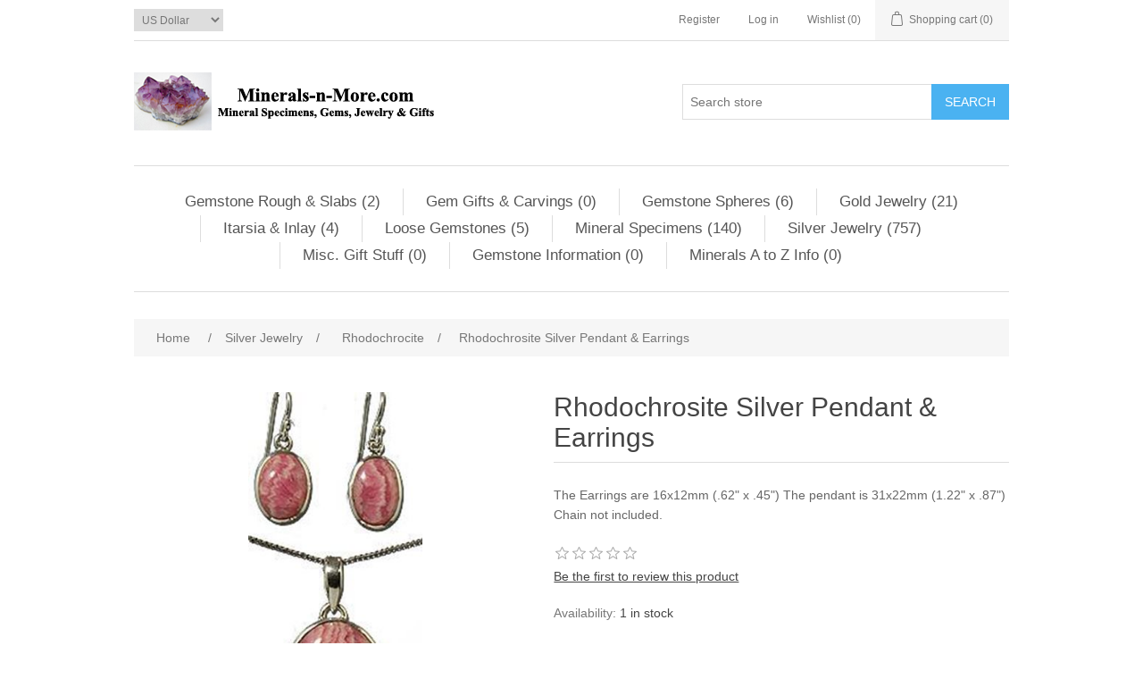

--- FILE ---
content_type: text/html; charset=utf-8
request_url: http://www.minerals-n-more.com/rhodochrosite-silver-pendant-earrings-2
body_size: 14350
content:
<!DOCTYPE html><html lang=en class=html-product-details-page><head><title>Minerals-N-More.com | Rare Mineral Specimens for sale. Silver Pendant and Earrings set with the gemstone Pink Rhodochrocite</title><meta charset=UTF-8><meta name=description content="Silver Pendant and Earrings set with the gemstone Pink Rhodochrocite"><meta name=keywords content="the,gemstone,pink,rhodochrosite,silver,sterling,925,pendant,earrings,for sale"><meta name=generator content=nopCommerce><meta name=viewport content="width=device-width, initial-scale=1"><meta property=og:type content=product><meta property=og:title content="Rhodochrosite Silver Pendant &amp; Earrings"><meta property=og:description content="Silver Pendant and Earrings set with the gemstone Pink Rhodochrocite"><meta property=og:image content=http://2525-11018.el-alt.com/images/thumbs/0000795_rhodochrosite-silver-pendant-earrings_550.jpeg><meta property=og:image:url content=http://2525-11018.el-alt.com/images/thumbs/0000795_rhodochrosite-silver-pendant-earrings_550.jpeg><meta property=og:url content=http://www.minerals-n-more.com/rhodochrosite-silver-pendant-earrings-2><meta property=og:site_name content=Minerals-n-More.com><meta property=twitter:card content=summary><meta property=twitter:site content=Minerals-n-More.com><meta property=twitter:title content="Rhodochrosite Silver Pendant &amp; Earrings"><meta property=twitter:description content="Silver Pendant and Earrings set with the gemstone Pink Rhodochrocite"><meta property=twitter:image content=http://2525-11018.el-alt.com/images/thumbs/0000795_rhodochrosite-silver-pendant-earrings_550.jpeg><meta property=twitter:url content=http://www.minerals-n-more.com/rhodochrosite-silver-pendant-earrings-2><link href=/bundles/s5vxebha6ypxdjtngmp6q5auryjqo20mffzqhnenj0u.min.css rel=stylesheet><body><div class=ajax-loading-block-window style=display:none></div><div id=dialog-notifications-success title=Notification style=display:none></div><div id=dialog-notifications-error title=Error style=display:none></div><div id=dialog-notifications-warning title=Warning style=display:none></div><div id=bar-notification class=bar-notification-container data-close=Close></div><!--[if lte IE 8]><div style=clear:both;height:59px;text-align:center;position:relative><a href=http://www.microsoft.com/windows/internet-explorer/default.aspx target=_blank> <img src=/Themes/DefaultClean/Content/images/ie_warning.jpg height=42 width=820 alt="You are using an outdated browser. For a faster, safer browsing experience, upgrade for free today."> </a></div><![endif]--><div class=master-wrapper-page><div class=header><div class=header-upper><div class=header-selectors-wrapper><div class=currency-selector><select id=customerCurrency name=customerCurrency onchange=setLocation(this.value) aria-label="Currency selector"><option selected value="http://www.minerals-n-more.com/changecurrency/1?returnUrl=%2Frhodochrosite-silver-pendant-earrings-2">US Dollar<option value="http://www.minerals-n-more.com/changecurrency/6?returnUrl=%2Frhodochrosite-silver-pendant-earrings-2">Euro</select></div></div><div class=header-links-wrapper><div class=header-links><ul><li><a href="/register?returnUrl=%2Frhodochrosite-silver-pendant-earrings-2" class=ico-register>Register</a><li><a href="/login?returnUrl=%2Frhodochrosite-silver-pendant-earrings-2" class=ico-login>Log in</a><li><a href=/wishlist class=ico-wishlist> <span class=wishlist-label>Wishlist</span> <span class=wishlist-qty>(0)</span> </a><li id=topcartlink><a href=/cart class=ico-cart> <span class=cart-label>Shopping cart</span> <span class=cart-qty>(0)</span> </a></ul></div><div id=flyout-cart class=flyout-cart><div class=mini-shopping-cart><div class=count>You have no items in your shopping cart.</div></div></div></div></div><div class=header-lower><div class=header-logo><a href="/"> <img alt=Minerals-n-More.com src=http://www.minerals-n-more.com/Themes/DefaultClean/Content/images/logo.png> </a></div><div class="search-box store-search-box"><form method=get id=small-search-box-form action=/search><input type=text class=search-box-text id=small-searchterms autocomplete=off name=q placeholder="Search store" aria-label="Search store"> <input type=submit class="button-1 search-box-button" value=Search></form></div></div></div><div class=header-menu><ul class="top-menu notmobile"><li><a href=/gemstone-rough-slabs>Gemstone Rough &amp; Slabs (2) </a><div class=sublist-toggle></div><ul class="sublist first-level"><li><a href=/agates-rough-slab>Agates (0) </a><li><a href=/jasper-gemstone-rough-slab-slices>Jaspers (0) </a><li><a href=/semi-precious-gemstone-rough-slabs>Gemstone - Other (2) </a></ul><li><a href=/gemstone-gifts>Gem Gifts &amp; Carvings (0) </a><li><a href=/gemstone-spheres>Gemstone Spheres (6) </a><div class=sublist-toggle></div><ul class="sublist first-level"><li><a href=/agate>Agate (0) </a><li><a href=/jasper-gemstone-spheres>Jasper (1) </a><li><a href=/sphere-obsidian-for-sale>Obsydian (0) </a><li><a href=/gemstone-spheres-for-sale>Other (1) </a><li><a href=/sphere-petrified-wood-for-sale>Petrified Wood (0) </a><li><a href=/quartz-spheres>Quartz (4) </a></ul><li><a href=/gold-jewelry-for-sale>Gold Jewelry (21) </a><div class=sublist-toggle></div><ul class="sublist first-level"><li><a href=/gold-jewelry-agate>Agate (1) </a><li><a href=/gold-jewelry-amethyst-for-sale>Amethyst (2) </a><li><a href=/gold-jewelry-azurite-malachite-chrysocolla-for-sale>Azurite, Malachite, Chrysocolla (2) </a><li><a href=/gold-jewelry-citrine-yellow-quartz-for-sale>Citrine &amp; Yellow Quartz (2) </a><li><a href=/gold-jewelry-druzy-for-sale>Druzy (1) </a><li><a href=/gold-jewelry-fire-opal-for-sale>Fire Opal (1) </a><li><a href=/gold-jewelry-garnet>Garnet (1) </a><li><a href=/gold-chains>Gold Chains (0) </a><li><a href=/gold-jewelry-included-quartz>Included &amp; Other Quartz (1) </a><li><a href=/gold-jewelry-lolite>Iolite (1) </a><li><a href=/gold-jewelry-jasper>Jasper (1) </a><li><a href=/gold-jewelry-lapis>Lapis (1) </a><li><a href=/gold-jewelry-sapphire-for-sale>Sapphire (2) </a><li><a href=/sunstone>Sunstone (1) </a><li><a href=/gold-jewelry-tanzanite>Tanzanite (2) </a><li><a href=/tiger-eye-tiger-iron-pietersite>Tiger Eye Tiger Iron Pietersite (1) </a><li><a href=/gold-jewelry-topaz>Topaz (1) </a><li><a href=/gold-jewelry-gemstone-turquoise>Turquoise (0) </a></ul><li><a href=/intarsia-and-inlay>Itarsia &amp; Inlay (4) </a><div class=sublist-toggle></div><ul class="sublist first-level"><li><a href=/gold-intarsia-inlay>Gold Intarsia &amp; Inlay (0) </a><li><a href=/intarsia-gemstones>Intarsia Gemstones (0) </a><li><a href=/silver-jewelry-intarsia-inlay>Silver Intarsia &amp; Inlay (4) </a></ul><li><a href=/loose-gemstones>Loose Gemstones (5) </a><div class=sublist-toggle></div><ul class="sublist first-level"><li><a href=/agate-cabs>Agate Cabs (3) </a><li><a href=/fire-stones>Fire Stones (0) </a><li><a href=/included-quartz>Included Quartz (0) </a><li><a href=/jasper-cabs>Jasper Cabs (1) </a><li><a href=/other-cabs>Other Cabs (1) </a><li><a href=/star-stones>Star Stones (0) </a><li><a href=/faceted-gems-a-h>Faceted Gems (A-H) (0) </a><li><a href=/faceted-gems-i-q>Faceted Gems (I-Q) (0) </a><li><a href=/faceted-gems-r-z>Faceted Gems (R-Z) (0) </a></ul><li><a href=/mineral-specimens>Mineral Specimens (140) </a><div class=sublist-toggle></div><ul class="sublist first-level"><li><a href=/rare-mineral-specimens-a-b>Minerals (A &amp; B) (23) </a><li><a href=/mineral-specimens-c-d-e>Minerals (C, D, E) (38) </a><li><a href=/mineral-specimens-f-g-h>Minerals (F, G, H) (19) </a><li><a href=/mineral-specimens-i-j-k>Minerals (I, J, K) (4) </a><li><a href=/mineral-specimens-l-m-n>Minerals (L, M, N) (10) </a><li><a href=/mineral-specimens-o-p-q>Minerals (O, P, Q) (33) </a><li><a href=/mineral-specimens-r-s-t>Minerals (R, S, T) (21) </a><li><a href=/mineral-specimens-u-v-w>Minerals (U, V, W) (7) </a><li><a href=/mineral-specimens-x-y-z>Minerals (X, Y, Z) (9) </a></ul><li><a href=/silver-jewelry-for-sale>Silver Jewelry (757) </a><div class=sublist-toggle></div><ul class="sublist first-level"><li><a href=/silver-jewelry-agate-for-sale>Agates (224) </a><div class=sublist-toggle></div><ul class=sublist><li><a href=/african-blue-lace-agate-silver-jewelry>African Blue Lace Agate (2) </a><li><a href=/silver-jewelry-botswana-agate>African Botswana Agate (7) </a><li><a href=/arizona-bloody-basin-plume-agate>Arizona Bloody Basin Plume Agate (5) </a><li><a href=/black-and-white-banded-agate-silver-pendant>Black and White Banded Agate (2) </a><li><a href=/brazillian-agate-silver-jewelry>Brazillian Agate (1) </a><li><a href=/silver-jewelry-california-calico-rose-agate>California Calico Rose Agate (2) </a><li><a href=/california-paul-bunyan-agate-silver-jewelry>California Paul Bunyan Agate (8) </a><li><a href=/carnelian-agate-silverjewelry>Carnelian Agate (0) </a><li><a href=/condor-agate-argentina-silver-jewelry>Condor Agate Argentina (3) </a><li><a href=/dendritic-agatejewelrysilver>Dendritic Agate (11) </a><li><a href=/idaho-graveyard-point-agate-silver-jewelry>Idaho &amp; Oregon Plume Agate (5) </a><li><a href=/idaho-prudent-man-plume-agate>Idaho Prudent Man Agate (21) </a><li><a href=/idaho-regency-rose-plume-agate-silver-jewelry>Idaho Regency Rose Plume Agate (16) </a><li><a href=/silver-jewelry-lake-superior-agate>Lake Superior Agate (2) </a><li><a href=/mexican-aqua-nueva-agate-silver-jewelry>Mexican Aqua Nueva Agate (4) </a><li><a href=/mexican-flame-agate-silver-jewelry>Mexican Flame Agate (13) </a><li><a href=/silver-jewelry-mexican-crazy-lace-agate>Mexican Crazy Lace Agate (23) </a><li><a href=/silver-jewelry-mexican-laguna-agate>Mexican Laguna Agate (5) </a><li><a href=/miscellaneous-agate-silver-jewelry>Miscellaneous Agate (1) </a><li><a href=/silver-jewelry-moss-agate>Miscellaneous Moss Agate (2) </a><li><a href=/montana-dryhead-agate-silver-jewelry>Montana Dryhead Agate (22) </a><li><a href=/montana-moss-agate-silver-jewelry>Montana Moss Agate (32) </a><li><a href=/silver-jewelry-oregon-eagle-rock-plume-agate>Oregon Eagle Rock Plume (1) </a><li><a href=/silver-jewelry-oregon-polka-dot-agate>Oregon Polka Dot Agate (0) </a><li><a href=/silver-jewelry-oregon-thunder-egg-thunderegg>Oregon Thunder Egg (14) </a><li><a href=/silver-jewelry-priday-plume-agate>Priday Plume Agate (0) </a><li><a href=/texas-woodward-ranch-agate>Texas Woodward Ranch Agate (11) </a></ul><li><a href=/black-onyx>Black Onyx (11) </a><li><a href=/chalcedony>Chalcedony (0) </a><li><a href=/chrysocolla-silver-jewelry>Chrysocolla (26) </a><li><a href=/chrysophrase>Chrysophrase (1) </a><li><a href=/covelite-silver-jewelry>Covelite (0) </a><li><a href=/death-valley-indian-paint-rock>Death Valley Indian Paint Rock (2) </a><li><a href=/druzy-gemstones>Druzy Gemstones (0) </a><li><a href=/fossilized-gems-silver-jewelry>Fossilized &amp; Petrified Gems (33) </a><div class=sublist-toggle></div><ul class=sublist><li><a href=/silver-jewelry-arizona-petrified-wood>Arizona Petrified Wood (0) </a><li><a href=/fossilized-coral-algae-silver-jewelry>Fossilized Coral &amp; Algae (9) </a><li><a href=/silver-jewelry-petrified-wood>Petrified Wood (11) </a><li><a href=/utah-agatized-fossilized-dinosaur-bone-silverjewelry>Utah Dinosaur Bone (13) </a></ul><li><a href=/australian-gaspyite-silver-jewelry>Gaspyite (0) </a><li><a href=/silver-jewelry-gemstones-chatoyant>Gemstones with Chatoyancy (39) </a><div class=sublist-toggle></div><ul class=sublist><li><a href=/aventurine>Aventurine (0) </a><li><a href=/russian-charoite-silver-jewelry>Russian Charoite (1) </a><li><a href=/gemstone-russian-seraphinite-silver-pendant>Russian Seraphinite (7) </a><li><a href=/sunstone-moonstone-labradorite>Sunstone Moonstone &amp; Labradorite (5) </a><li><a href=/silver-jewelry-tiger-eye-tiger-iron-pitersite-silkstone2>Tiger Eye, Tiger Iron, Pitersite &amp; Silkstone (26) </a></ul><li><a href=/gold-stone-other-glass>Gold Stone &amp; Other Glass (1) </a><li><a href=/hematite>Hematite (0) </a><li><a href=/silver-jewelry-howlite>Howlite (0) </a><li><a href=/lolite-2>Iolite (0) </a><li><a href=/jade>Jade (1) </a><li><a href=/jaspers-silver-jewelry>Jaspers (319) </a><div class=sublist-toggle></div><ul class=sublist><li><a href=/gemstone-jaspagate-silver-jewelry>JaspAgates (4) </a><li><a href=/african-queen-jasper-silver-jewelry>African Queen Jasper (1) </a><li><a href=/arizona-burrow-creek-jasper-silver-jewelry>Arizona Burrow Creek Jasper (2) </a><li><a href=/arizona-mushroom-jasper-silver-jewelry>Arizona Mushroom Jasper (9) </a><li><a href=/australian-mookaite-jasper-silver-jewelry>Australian Mookaite Jasper (3) </a><li><a href=/australian-rain-forest-jasper-silver-jewelry>Australian Rain Forest Jasper (9) </a><li><a href=/australian-noreena-jasper>Australian Noreena Jasper (3) </a><li><a href=/pilbara-jasper>Australian Pilbara Jasper (2) </a><li><a href=/gemstone-bloodstone-sterling-silver>Bloodstone (13) </a><li><a href=/brecciated-jasper-silver-jewelry>Brecciated Jasper (4) </a><li><a href=/oregon-carrisite-morrisonite-jasper-silver-jewelry>Carrisite &amp; Morrisonite Jaspers (47) </a><li><a href=/chinese-coffee-bean-jasper-silver-jewelry>Chinese Coffee Bean Jasper (4) </a><li><a href=/chinese-paint-brush-jasper-silver-jewelry>Chinese Paint Brush Jasper (2) </a><li><a href=/chinese-red-creek-jasper>Chinese Red Creek Jasper (14) </a><li><a href=/green-yellow-jasper>Green &amp; Yellow Jasper (3) </a><li><a href=/idaho-bruneau-jasper-silver-jewelry>Idaho Bruneau Jasper (27) </a><li><a href=/idaho-willow-creek-silver-jewelry>Idaho Willow Creek (7) </a><li><a href=/indian-king-cobra-jasper-silver-jewelry>Indian King Cobra Jasper (2) </a><li><a href=/madagascar-jaspers-silver-jewelry>Madagascar Jaspers (5) </a><li><a href=/madagascar-ocean-jasper-sailver-jewelry>Madagascar Ocean Jasper (13) </a><li><a href=/mexican-butterfly-wing-jasper>Mexican Butterfly Wing Jasper (5) </a><li><a href=/mexican-fantasy-jasper-silver-jewelry>Mexican Fantasy Jasper (3) </a><li><a href=/mexican-imperial-jasper-silver-jewelry>Mexican Imperial Jasper (23) </a><li><a href=/miscellaneous-jasper-silver-jewelry>Miscellaneous Jasper (2) </a><li><a href=/california-morgan-hill-poppy-jasper>Morgan Hill Poppy Jasper (2) </a><li><a href=/new-mexico-apache-jasper-silver-jewelry>New Mexico Apache Jasper (21) </a><li><a href=/oregon-biggs-jasper-silver-jewelry>Oregon Biggs Jasper (8) </a><li><a href=/oregon-deschutes-picture-jasper-silver-jewelry>Oregon Deschutes Jasper (14) </a><li><a href=/owyhee-picture-jasper-silver-jewelry>Owyhee Picture Jasper (67) </a></ul><li><a href=/kyanite-silver-jewelry>Kyanite (0) </a><li><a href=/lapis-2>Lapis (1) </a><li><a href=/magnesite>Magnesite (0) </a><div class=sublist-toggle></div><ul class=sublist><li><a href=/arizona-wild-horse-magnesite>Arizona Wild Horse Magnesite (0) </a></ul><li><a href=/malachite-silver-jewelry>Malachite (7) </a><li><a href=/mexican-tabasco-geode>Mexican Tabasco Geode (0) </a><li><a href=/mixed-stone-jewelry>Mixed Stones (3) </a><li><a href=/obsidian>Obsidian (4) </a><div class=sublist-toggle></div><ul class=sublist><li><a href=/mahogany-obsidian-silver-jewelry>Mahogany Obsidian (3) </a><li><a href=/snowflake-obsidian>Snowflake Obsidian (1) </a></ul><li><a href=/organic-gems>Organic Gems (3) </a><div class=sublist-toggle></div><ul class=sublist><li><a href=/amber>Amber (1) </a><li><a href=/coral-shell>Coral &amp; Shell (1) </a><li><a href=/peral>Peral (1) </a><li><a href=/bone-ivory>Bone &amp; Ivory (0) </a></ul><li><a href=/opal-silver-jewelry>Opal (6) </a><div class=sublist-toggle></div><ul class=sublist><li><a href=/common-opal-silver-jewelry>Common Opal (4) </a><li><a href=/created-opal>Created Opal (0) </a><li><a href=/precious-opal-silver-jewelry>Precious Opal (2) </a></ul><li><a href=/picasso-marble-silver-jewelry>Picasso Marble (15) </a><li><a href=/prehnite>Prehnite (0) </a><li><a href=/quartz-2>Quartz (5) </a><div class=sublist-toggle></div><ul class=sublist><li><a href=/amethyst-silver-jewelry>Amethyst (4) </a><li><a href=/citrine-sterling-jewelry>Citrine (1) </a><li><a href=/clear-or-white-quartz>Crystal Quartz (0) </a><li><a href=/included-quartz-3>Included Quartz (0) </a><li><a href=/prasiolite>Prasiolite (0) </a><li><a href=/rose-quartz>Rose Quartz (0) </a><li><a href=/sacred-seven-quartz>Sacred Seven Quartz (0) </a><li><a href=/smoke-quartz>Smoke Quartz (0) </a></ul><li><a href=/gemstone-pink-rhodochrocite-silver-sterling-925-jewelry>Rhodochrocite (5) </a><li><a href=/rhodonite>Rhodonite (2) </a><li><a href=/gemstone-rhyolite-silver-jewelry>Rhyolite (7) </a><div class=sublist-toggle></div><ul class=sublist><li><a href=/mexico-birdseye-rhyolite-silver-jewelry>Mexican Birdseye Rhyolite (3) </a><li><a href=/oregon-ochoco-birdseye-rhyolite>Ochoco Birdseye Rhyolite (2) </a><li><a href=/montana-wonder-stone-silver-jewelry>Wonder Stone (2) </a></ul><li><a href=/ruby-zoisite>Ruby &amp; Zoisite (0) </a><li><a href=/septarian-gronates>Septarian Gronates (0) </a><li><a href=/silver-chains>Silver Chains (0) </a><li><a href=/silver-no-stones>Silver No Stones (0) </a><li><a href=/gemstone-sodalite-silver-jewelry>Sodalite (3) </a><li><a href=/star-stones-2>Star Stones (0) </a><li><a href=/gemstonesugilite-silver-jewelry>Sugilite (0) </a><li><a href=/gemstone-utah-tiffany-stone-silver-jewelry>Tiffany Stone (10) </a><li><a href=/sterling-silver-jewelry-turquoise-2>Turquoise (23) </a><div class=sublist-toggle></div><ul class=sublist><li><a href=/turquoise-american>Turquoise American (12) </a><li><a href=/turquoise-chinese>Turquoise Chinese (6) </a><li><a href=/turquoise-miscelaneous>Turquoise Misc (1) </a><li><a href=/turquoise-tibetan>Turquoise Tibetan (4) </a></ul><li><a href=/unakite>Unakite (10) </a><li><a href=/variscite-silver-jewelry>Variscite (1) </a><li><a href=/silver-pendant-variquoise-nevada>Variquoise (1) </a><li><a href=/wascoite-silver-jewelry>Wascoite (0) </a></ul><li><a href=/misc-gift-stuff>Misc. Gift Stuff (0) </a><li><a href=/gemstone-information>Gemstone Information (0) </a><li><a href=/minerals-a-to-z-info>Minerals A to Z Info (0) </a></ul><div class=menu-toggle>Categories</div><ul class="top-menu mobile"><li><a href=/gemstone-rough-slabs>Gemstone Rough &amp; Slabs (2) </a><div class=sublist-toggle></div><ul class="sublist first-level"><li><a href=/agates-rough-slab>Agates (0) </a><li><a href=/jasper-gemstone-rough-slab-slices>Jaspers (0) </a><li><a href=/semi-precious-gemstone-rough-slabs>Gemstone - Other (2) </a></ul><li><a href=/gemstone-gifts>Gem Gifts &amp; Carvings (0) </a><li><a href=/gemstone-spheres>Gemstone Spheres (6) </a><div class=sublist-toggle></div><ul class="sublist first-level"><li><a href=/agate>Agate (0) </a><li><a href=/jasper-gemstone-spheres>Jasper (1) </a><li><a href=/sphere-obsidian-for-sale>Obsydian (0) </a><li><a href=/gemstone-spheres-for-sale>Other (1) </a><li><a href=/sphere-petrified-wood-for-sale>Petrified Wood (0) </a><li><a href=/quartz-spheres>Quartz (4) </a></ul><li><a href=/gold-jewelry-for-sale>Gold Jewelry (21) </a><div class=sublist-toggle></div><ul class="sublist first-level"><li><a href=/gold-jewelry-agate>Agate (1) </a><li><a href=/gold-jewelry-amethyst-for-sale>Amethyst (2) </a><li><a href=/gold-jewelry-azurite-malachite-chrysocolla-for-sale>Azurite, Malachite, Chrysocolla (2) </a><li><a href=/gold-jewelry-citrine-yellow-quartz-for-sale>Citrine &amp; Yellow Quartz (2) </a><li><a href=/gold-jewelry-druzy-for-sale>Druzy (1) </a><li><a href=/gold-jewelry-fire-opal-for-sale>Fire Opal (1) </a><li><a href=/gold-jewelry-garnet>Garnet (1) </a><li><a href=/gold-chains>Gold Chains (0) </a><li><a href=/gold-jewelry-included-quartz>Included &amp; Other Quartz (1) </a><li><a href=/gold-jewelry-lolite>Iolite (1) </a><li><a href=/gold-jewelry-jasper>Jasper (1) </a><li><a href=/gold-jewelry-lapis>Lapis (1) </a><li><a href=/gold-jewelry-sapphire-for-sale>Sapphire (2) </a><li><a href=/sunstone>Sunstone (1) </a><li><a href=/gold-jewelry-tanzanite>Tanzanite (2) </a><li><a href=/tiger-eye-tiger-iron-pietersite>Tiger Eye Tiger Iron Pietersite (1) </a><li><a href=/gold-jewelry-topaz>Topaz (1) </a><li><a href=/gold-jewelry-gemstone-turquoise>Turquoise (0) </a></ul><li><a href=/intarsia-and-inlay>Itarsia &amp; Inlay (4) </a><div class=sublist-toggle></div><ul class="sublist first-level"><li><a href=/gold-intarsia-inlay>Gold Intarsia &amp; Inlay (0) </a><li><a href=/intarsia-gemstones>Intarsia Gemstones (0) </a><li><a href=/silver-jewelry-intarsia-inlay>Silver Intarsia &amp; Inlay (4) </a></ul><li><a href=/loose-gemstones>Loose Gemstones (5) </a><div class=sublist-toggle></div><ul class="sublist first-level"><li><a href=/agate-cabs>Agate Cabs (3) </a><li><a href=/fire-stones>Fire Stones (0) </a><li><a href=/included-quartz>Included Quartz (0) </a><li><a href=/jasper-cabs>Jasper Cabs (1) </a><li><a href=/other-cabs>Other Cabs (1) </a><li><a href=/star-stones>Star Stones (0) </a><li><a href=/faceted-gems-a-h>Faceted Gems (A-H) (0) </a><li><a href=/faceted-gems-i-q>Faceted Gems (I-Q) (0) </a><li><a href=/faceted-gems-r-z>Faceted Gems (R-Z) (0) </a></ul><li><a href=/mineral-specimens>Mineral Specimens (140) </a><div class=sublist-toggle></div><ul class="sublist first-level"><li><a href=/rare-mineral-specimens-a-b>Minerals (A &amp; B) (23) </a><li><a href=/mineral-specimens-c-d-e>Minerals (C, D, E) (38) </a><li><a href=/mineral-specimens-f-g-h>Minerals (F, G, H) (19) </a><li><a href=/mineral-specimens-i-j-k>Minerals (I, J, K) (4) </a><li><a href=/mineral-specimens-l-m-n>Minerals (L, M, N) (10) </a><li><a href=/mineral-specimens-o-p-q>Minerals (O, P, Q) (33) </a><li><a href=/mineral-specimens-r-s-t>Minerals (R, S, T) (21) </a><li><a href=/mineral-specimens-u-v-w>Minerals (U, V, W) (7) </a><li><a href=/mineral-specimens-x-y-z>Minerals (X, Y, Z) (9) </a></ul><li><a href=/silver-jewelry-for-sale>Silver Jewelry (757) </a><div class=sublist-toggle></div><ul class="sublist first-level"><li><a href=/silver-jewelry-agate-for-sale>Agates (224) </a><div class=sublist-toggle></div><ul class=sublist><li><a href=/african-blue-lace-agate-silver-jewelry>African Blue Lace Agate (2) </a><li><a href=/silver-jewelry-botswana-agate>African Botswana Agate (7) </a><li><a href=/arizona-bloody-basin-plume-agate>Arizona Bloody Basin Plume Agate (5) </a><li><a href=/black-and-white-banded-agate-silver-pendant>Black and White Banded Agate (2) </a><li><a href=/brazillian-agate-silver-jewelry>Brazillian Agate (1) </a><li><a href=/silver-jewelry-california-calico-rose-agate>California Calico Rose Agate (2) </a><li><a href=/california-paul-bunyan-agate-silver-jewelry>California Paul Bunyan Agate (8) </a><li><a href=/carnelian-agate-silverjewelry>Carnelian Agate (0) </a><li><a href=/condor-agate-argentina-silver-jewelry>Condor Agate Argentina (3) </a><li><a href=/dendritic-agatejewelrysilver>Dendritic Agate (11) </a><li><a href=/idaho-graveyard-point-agate-silver-jewelry>Idaho &amp; Oregon Plume Agate (5) </a><li><a href=/idaho-prudent-man-plume-agate>Idaho Prudent Man Agate (21) </a><li><a href=/idaho-regency-rose-plume-agate-silver-jewelry>Idaho Regency Rose Plume Agate (16) </a><li><a href=/silver-jewelry-lake-superior-agate>Lake Superior Agate (2) </a><li><a href=/mexican-aqua-nueva-agate-silver-jewelry>Mexican Aqua Nueva Agate (4) </a><li><a href=/mexican-flame-agate-silver-jewelry>Mexican Flame Agate (13) </a><li><a href=/silver-jewelry-mexican-crazy-lace-agate>Mexican Crazy Lace Agate (23) </a><li><a href=/silver-jewelry-mexican-laguna-agate>Mexican Laguna Agate (5) </a><li><a href=/miscellaneous-agate-silver-jewelry>Miscellaneous Agate (1) </a><li><a href=/silver-jewelry-moss-agate>Miscellaneous Moss Agate (2) </a><li><a href=/california-horse-canyon-moss-agate-silver-jewelry>California Horse Canyon Moss Agate (11) </a><li><a href=/montana-dryhead-agate-silver-jewelry>Montana Dryhead Agate (22) </a><li><a href=/montana-moss-agate-silver-jewelry>Montana Moss Agate (32) </a><li><a href=/silver-jewelry-oregon-eagle-rock-plume-agate>Oregon Eagle Rock Plume (1) </a><li><a href=/silver-jewelry-oregon-polka-dot-agate>Oregon Polka Dot Agate (0) </a><li><a href=/silver-jewelry-oregon-thunder-egg-thunderegg>Oregon Thunder Egg (14) </a><li><a href=/silver-jewelry-priday-plume-agate>Priday Plume Agate (0) </a><li><a href=/texas-woodward-ranch-agate>Texas Woodward Ranch Agate (11) </a></ul><li><a href=/black-onyx>Black Onyx (11) </a><li><a href=/chalcedony>Chalcedony (0) </a><li><a href=/chrysocolla-silver-jewelry>Chrysocolla (26) </a><li><a href=/chrysophrase>Chrysophrase (1) </a><li><a href=/covelite-silver-jewelry>Covelite (0) </a><li><a href=/death-valley-indian-paint-rock>Death Valley Indian Paint Rock (2) </a><li><a href=/druzy-gemstones>Druzy Gemstones (0) </a><li><a href=/fossilized-gems-silver-jewelry>Fossilized &amp; Petrified Gems (33) </a><div class=sublist-toggle></div><ul class=sublist><li><a href=/silver-jewelry-arizona-petrified-wood>Arizona Petrified Wood (0) </a><li><a href=/fossilized-coral-algae-silver-jewelry>Fossilized Coral &amp; Algae (9) </a><li><a href=/silver-jewelry-petrified-wood>Petrified Wood (11) </a><li><a href=/utah-agatized-fossilized-dinosaur-bone-silverjewelry>Utah Dinosaur Bone (13) </a></ul><li><a href=/australian-gaspyite-silver-jewelry>Gaspyite (0) </a><li><a href=/silver-jewelry-gemstones-chatoyant>Gemstones with Chatoyancy (39) </a><div class=sublist-toggle></div><ul class=sublist><li><a href=/aventurine>Aventurine (0) </a><li><a href=/russian-charoite-silver-jewelry>Russian Charoite (1) </a><li><a href=/gemstone-russian-seraphinite-silver-pendant>Russian Seraphinite (7) </a><li><a href=/sunstone-moonstone-labradorite>Sunstone Moonstone &amp; Labradorite (5) </a><li><a href=/silver-jewelry-tiger-eye-tiger-iron-pitersite-silkstone2>Tiger Eye, Tiger Iron, Pitersite &amp; Silkstone (26) </a></ul><li><a href=/gold-stone-other-glass>Gold Stone &amp; Other Glass (1) </a><li><a href=/hematite>Hematite (0) </a><li><a href=/silver-jewelry-howlite>Howlite (0) </a><li><a href=/lolite-2>Iolite (0) </a><li><a href=/jade>Jade (1) </a><li><a href=/jaspers-silver-jewelry>Jaspers (319) </a><div class=sublist-toggle></div><ul class=sublist><li><a href=/gemstone-jaspagate-silver-jewelry>JaspAgates (4) </a><li><a href=/african-queen-jasper-silver-jewelry>African Queen Jasper (1) </a><li><a href=/arizona-burrow-creek-jasper-silver-jewelry>Arizona Burrow Creek Jasper (2) </a><li><a href=/arizona-mushroom-jasper-silver-jewelry>Arizona Mushroom Jasper (9) </a><li><a href=/australian-mookaite-jasper-silver-jewelry>Australian Mookaite Jasper (3) </a><li><a href=/australian-rain-forest-jasper-silver-jewelry>Australian Rain Forest Jasper (9) </a><li><a href=/australian-noreena-jasper>Australian Noreena Jasper (3) </a><li><a href=/pilbara-jasper>Australian Pilbara Jasper (2) </a><li><a href=/gemstone-bloodstone-sterling-silver>Bloodstone (13) </a><li><a href=/brecciated-jasper-silver-jewelry>Brecciated Jasper (4) </a><li><a href=/oregon-carrisite-morrisonite-jasper-silver-jewelry>Carrisite &amp; Morrisonite Jaspers (47) </a><li><a href=/chinese-coffee-bean-jasper-silver-jewelry>Chinese Coffee Bean Jasper (4) </a><li><a href=/chinese-paint-brush-jasper-silver-jewelry>Chinese Paint Brush Jasper (2) </a><li><a href=/chinese-red-creek-jasper>Chinese Red Creek Jasper (14) </a><li><a href=/green-yellow-jasper>Green &amp; Yellow Jasper (3) </a><li><a href=/idaho-bruneau-jasper-silver-jewelry>Idaho Bruneau Jasper (27) </a><li><a href=/idaho-willow-creek-silver-jewelry>Idaho Willow Creek (7) </a><li><a href=/indian-king-cobra-jasper-silver-jewelry>Indian King Cobra Jasper (2) </a><li><a href=/madagascar-jaspers-silver-jewelry>Madagascar Jaspers (5) </a><li><a href=/madagascar-ocean-jasper-sailver-jewelry>Madagascar Ocean Jasper (13) </a><li><a href=/mexican-butterfly-wing-jasper>Mexican Butterfly Wing Jasper (5) </a><li><a href=/mexican-fantasy-jasper-silver-jewelry>Mexican Fantasy Jasper (3) </a><li><a href=/mexican-imperial-jasper-silver-jewelry>Mexican Imperial Jasper (23) </a><li><a href=/miscellaneous-jasper-silver-jewelry>Miscellaneous Jasper (2) </a><li><a href=/california-morgan-hill-poppy-jasper>Morgan Hill Poppy Jasper (2) </a><li><a href=/new-mexico-apache-jasper-silver-jewelry>New Mexico Apache Jasper (21) </a><li><a href=/oregon-biggs-jasper-silver-jewelry>Oregon Biggs Jasper (8) </a><li><a href=/oregon-deschutes-picture-jasper-silver-jewelry>Oregon Deschutes Jasper (14) </a><li><a href=/owyhee-picture-jasper-silver-jewelry>Owyhee Picture Jasper (67) </a></ul><li><a href=/kyanite-silver-jewelry>Kyanite (0) </a><li><a href=/lapis-2>Lapis (1) </a><li><a href=/magnesite>Magnesite (0) </a><div class=sublist-toggle></div><ul class=sublist><li><a href=/arizona-wild-horse-magnesite>Arizona Wild Horse Magnesite (0) </a></ul><li><a href=/malachite-silver-jewelry>Malachite (7) </a><li><a href=/mexican-tabasco-geode>Mexican Tabasco Geode (0) </a><li><a href=/mixed-stone-jewelry>Mixed Stones (3) </a><li><a href=/obsidian>Obsidian (4) </a><div class=sublist-toggle></div><ul class=sublist><li><a href=/mahogany-obsidian-silver-jewelry>Mahogany Obsidian (3) </a><li><a href=/snowflake-obsidian>Snowflake Obsidian (1) </a></ul><li><a href=/organic-gems>Organic Gems (3) </a><div class=sublist-toggle></div><ul class=sublist><li><a href=/amber>Amber (1) </a><li><a href=/coral-shell>Coral &amp; Shell (1) </a><li><a href=/peral>Peral (1) </a><li><a href=/bone-ivory>Bone &amp; Ivory (0) </a></ul><li><a href=/opal-silver-jewelry>Opal (6) </a><div class=sublist-toggle></div><ul class=sublist><li><a href=/common-opal-silver-jewelry>Common Opal (4) </a><li><a href=/created-opal>Created Opal (0) </a><li><a href=/precious-opal-silver-jewelry>Precious Opal (2) </a></ul><li><a href=/picasso-marble-silver-jewelry>Picasso Marble (15) </a><li><a href=/prehnite>Prehnite (0) </a><li><a href=/quartz-2>Quartz (5) </a><div class=sublist-toggle></div><ul class=sublist><li><a href=/amethyst-silver-jewelry>Amethyst (4) </a><li><a href=/citrine-sterling-jewelry>Citrine (1) </a><li><a href=/clear-or-white-quartz>Crystal Quartz (0) </a><li><a href=/included-quartz-3>Included Quartz (0) </a><li><a href=/prasiolite>Prasiolite (0) </a><li><a href=/rose-quartz>Rose Quartz (0) </a><li><a href=/sacred-seven-quartz>Sacred Seven Quartz (0) </a><li><a href=/smoke-quartz>Smoke Quartz (0) </a></ul><li><a href=/gemstone-pink-rhodochrocite-silver-sterling-925-jewelry>Rhodochrocite (5) </a><li><a href=/rhodonite>Rhodonite (2) </a><li><a href=/gemstone-rhyolite-silver-jewelry>Rhyolite (7) </a><div class=sublist-toggle></div><ul class=sublist><li><a href=/mexico-birdseye-rhyolite-silver-jewelry>Mexican Birdseye Rhyolite (3) </a><li><a href=/oregon-ochoco-birdseye-rhyolite>Ochoco Birdseye Rhyolite (2) </a><li><a href=/montana-wonder-stone-silver-jewelry>Wonder Stone (2) </a></ul><li><a href=/ruby-zoisite>Ruby &amp; Zoisite (0) </a><li><a href=/septarian-gronates>Septarian Gronates (0) </a><li><a href=/silver-chains>Silver Chains (0) </a><li><a href=/silver-no-stones>Silver No Stones (0) </a><li><a href=/gemstone-sodalite-silver-jewelry>Sodalite (3) </a><li><a href=/star-stones-2>Star Stones (0) </a><li><a href=/gemstonesugilite-silver-jewelry>Sugilite (0) </a><li><a href=/gemstone-utah-tiffany-stone-silver-jewelry>Tiffany Stone (10) </a><li><a href=/sterling-silver-jewelry-turquoise-2>Turquoise (23) </a><div class=sublist-toggle></div><ul class=sublist><li><a href=/turquoise-american>Turquoise American (12) </a><li><a href=/turquoise-chinese>Turquoise Chinese (6) </a><li><a href=/turquoise-miscelaneous>Turquoise Misc (1) </a><li><a href=/turquoise-tibetan>Turquoise Tibetan (4) </a></ul><li><a href=/unakite>Unakite (10) </a><li><a href=/variscite-silver-jewelry>Variscite (1) </a><li><a href=/silver-pendant-variquoise-nevada>Variquoise (1) </a><li><a href=/wascoite-silver-jewelry>Wascoite (0) </a></ul><li><a href=/gift-cards>Gift Cards (3) </a><li><a href=/misc-gift-stuff>Misc. Gift Stuff (0) </a><li><a href=/gemstone-information>Gemstone Information (0) </a><li><a href=/minerals-a-to-z-info>Minerals A to Z Info (0) </a></ul></div><div class=master-wrapper-content><div class=breadcrumb><ul itemscope itemtype=http://schema.org/BreadcrumbList><li><span> <a href="/"> <span>Home</span> </a> </span> <span class=delimiter>/</span><li itemprop=itemListElement itemscope itemtype=http://schema.org/ListItem><a href=/silver-jewelry-for-sale itemprop=item> <span itemprop=name>Silver Jewelry</span> </a> <span class=delimiter>/</span><meta itemprop=position content=1><li itemprop=itemListElement itemscope itemtype=http://schema.org/ListItem><a href=/gemstone-pink-rhodochrocite-silver-sterling-925-jewelry itemprop=item> <span itemprop=name>Rhodochrocite</span> </a> <span class=delimiter>/</span><meta itemprop=position content=2><li itemprop=itemListElement itemscope itemtype=http://schema.org/ListItem><strong class=current-item itemprop=name>Rhodochrosite Silver Pendant &amp; Earrings</strong> <span itemprop=item itemscope itemtype=http://schema.org/Thing id=/rhodochrosite-silver-pendant-earrings-2> </span><meta itemprop=position content=3></ul></div><div class=master-column-wrapper><div class=center-1><div class="page product-details-page"><div class=page-body><form method=post id=product-details-form action=/rhodochrosite-silver-pendant-earrings-2><div itemscope itemtype=http://schema.org/Product><meta itemprop=name content="Rhodochrosite Silver Pendant &amp; Earrings"><meta itemprop=sku content=PS-782><meta itemprop=gtin><meta itemprop=mpn content=PS-782><meta itemprop=description content="The Earrings are 16x12mm (.62&#34; x .45&#34;) The pendant is 31x22mm (1.22&#34; x .87&#34;) Chain not included."><meta itemprop=image content=http://2525-11018.el-alt.com/images/thumbs/0000795_rhodochrosite-silver-pendant-earrings_550.jpeg><div itemprop=offers itemscope itemtype=http://schema.org/Offer><meta itemprop=url content=http://www.minerals-n-more.com/rhodochrosite-silver-pendant-earrings-2><meta itemprop=price content=205.00><meta itemprop=priceCurrency content=USD><meta itemprop=priceValidUntil><meta itemprop=availability content=http://schema.org/InStock></div><div itemprop=review itemscope itemtype=http://schema.org/Review><meta itemprop=author content=ALL><meta itemprop=url content=/productreviews/583></div></div><div data-productid=583><div class=product-essential><div class=gallery><div class=picture><img alt="Pink Rhodochrosite Silver Pendant &amp; Earrings" src=http://2525-11018.el-alt.com/images/thumbs/0000795_rhodochrosite-silver-pendant-earrings_550.jpeg title="Pink Rhodochrosite Silver Pendant &amp; Earrings" id=main-product-img-583></div></div><div class=overview><div class=product-name><h1>Rhodochrosite Silver Pendant &amp; Earrings</h1></div><div class=short-description>The Earrings are 16x12mm (.62" x .45") The pendant is 31x22mm (1.22" x .87") Chain not included.</div><div class=product-reviews-overview><div class=product-review-box><div class=rating><div style=width:0%></div></div></div><div class=product-no-reviews><a href=/productreviews/583>Be the first to review this product</a></div></div><div class=availability><div class=stock><span class=label>Availability:</span> <span class=value id=stock-availability-value-583>1 in stock</span></div></div><div class=additional-details><div class=sku><span class=label>SKU:</span> <span class=value id=sku-583>PS-782</span></div></div><div class=delivery><div id=free-shipping-583 class=free-shipping>Free shipping</div><div class=delivery-date><span class=label>Delivery date:</span> <span class=value>1 week</span></div></div><div class=prices><div class=product-price><span id=price-value-583 class=price-value-583> $205.00 </span></div></div><div class=add-to-cart><div class=add-to-cart-panel><label class=qty-label for=addtocart_583_EnteredQuantity>Qty:</label> <input id=product_enteredQuantity_583 class=qty-input type=text aria-label="Enter a quantity" data-val=true data-val-required="The Qty field is required." name=addtocart_583.EnteredQuantity value=1> <input type=button id=add-to-cart-button-583 class="button-1 add-to-cart-button" value="Add to cart" data-productid=583 onclick="return AjaxCart.addproducttocart_details(&#34;/addproducttocart/details/583/1&#34;,&#34;#product-details-form&#34;),!1"></div></div><div class=overview-buttons><div class=add-to-wishlist><input type=button id=add-to-wishlist-button-583 class="button-2 add-to-wishlist-button" value="Add to wishlist" data-productid=583 onclick="return AjaxCart.addproducttocart_details(&#34;/addproducttocart/details/583/2&#34;,&#34;#product-details-form&#34;),!1"></div><div class=compare-products><input type=button value="Add to compare list" class="button-2 add-to-compare-list-button" onclick="return AjaxCart.addproducttocomparelist(&#34;/compareproducts/add/583&#34;),!1"></div><div class=email-a-friend><input type=button value="Email a friend" class="button-2 email-a-friend-button" onclick="setLocation(&#34;/productemailafriend/583&#34;)"></div></div><div class=product-share-button><div class="addthis_toolbox addthis_default_style"><a class=addthis_button_preferred_1></a><a class=addthis_button_preferred_2></a><a class=addthis_button_preferred_3></a><a class=addthis_button_preferred_4></a><a class=addthis_button_compact></a><a class="addthis_counter addthis_bubble_style"></a></div><script src="http://s7.addthis.com/js/250/addthis_widget.js#pubid=nopsolutions"></script></div></div><div class=full-description><p><strong><span style=font-size:12pt>Rhodochrosite is a manganese mineral related to calcite. Argentina is probably the largest producer of Rhodochrosite used for gemstone. The Rhodochrocite in Argentina is a rare form found in large amounts in caves much the same as ordinary calcite cave onyx. Large amounts of stalactite like&nbsp; Rhodochrosite growths, consisting of bright pink bands, are great for carving and gemstones. The Earrings are 16x12mm (.62" x .45") The pendant is 31x22mm (1.22" x .87")&nbsp;Chain not included.</span></strong></div></div><div class=product-collateral></div></div><input name=__RequestVerificationToken type=hidden value=CfDJ8DB1hNidB1JAr6wk2HCBs--8mKvxcmqHmkgKq2ByKsW1odcrBjW7wRe9NwxaAH7GDis3d9J9BorrR6Chie_P40m3Te0BCTeqN9xrFk23tZfMYvNR1N4XDIVqAbttY-pUn_5com__WLLA0x42IeTDLeA></form></div></div></div></div></div><div class=footer><div class=footer-upper><div class="footer-block information"><div class=title><strong>Information</strong></div><ul class=list><li><a href=/sitemap>Sitemap</a><li><a href=/contactus-2></a><li><a href=/welcome-to-our-store>Welcome to Minerals-n-More</a><li><a href=/shipping-returns>Shipping &amp; returns</a><li><a href=/privacy-notice>Privacy notice</a><li><a href=/conditions-of-use>Conditions of Use</a><li><a href=/about-us>About us</a><li><a href=/contactus>Contact us</a></ul></div><div class="footer-block customer-service"><div class=title><strong>Customer service</strong></div><ul class=list><li><a href=/search>Search</a><li><a href=/news>News</a><li><a href=/blog>Blog</a><li><a href=/recentlyviewedproducts>Recently viewed products</a><li><a href=/compareproducts>Compare products list</a><li><a href=/newproducts>New products</a></ul></div><div class="footer-block my-account"><div class=title><strong>My account</strong></div><ul class=list><li><a href=/customer/info>My account</a><li><a href=/order/history>Orders</a><li><a href=/customer/addresses>Addresses</a><li><a href=/cart>Shopping cart</a><li><a href=/wishlist>Wishlist</a><li><a href=/vendor/apply>Apply for vendor account</a></ul></div><div class="footer-block follow-us"><div class=social><div class=title><strong>Follow us</strong></div><ul class=networks><li class=facebook><a href="https://www.facebook.com/GoldenArtsJewelry/" target=_blank>Facebook</a><li class=rss><a href=/news/rss/1>RSS</a></ul></div><div class=newsletter><div class=title><strong>Newsletter</strong></div><div class=newsletter-subscribe id=newsletter-subscribe-block><div class=newsletter-email><input id=newsletter-email class=newsletter-subscribe-text placeholder="Enter your email here..." aria-label="Sign up for our newsletter" type=email name=NewsletterEmail> <input type=button value=Subscribe id=newsletter-subscribe-button class="button-1 newsletter-subscribe-button"></div><div class=newsletter-validation><span id=subscribe-loading-progress style=display:none class=please-wait>Wait...</span> <span class=field-validation-valid data-valmsg-for=NewsletterEmail data-valmsg-replace=true></span></div></div><div class=newsletter-result id=newsletter-result-block></div></div></div></div><div class=footer-lower><div class=footer-info><span class=footer-disclaimer>Copyright &copy; 2026 Minerals-n-More.com. All rights reserved.</span></div><div class=footer-powered-by>Powered by <a href="https://www.nopcommerce.com/">nopCommerce</a></div></div></div></div><script src=/lib/jquery/jquery-3.4.1.min.js></script><script src=/lib/jquery-validate/jquery.validate-v1.19.1/jquery.validate.min.js></script><script src=/lib/jquery-validate/jquery.validate.unobtrusive-v3.2.11/jquery.validate.unobtrusive.min.js></script><script src=/lib/jquery-ui/jquery-ui-1.12.1.custom/jquery-ui.min.js></script><script src=/lib/jquery-migrate/jquery-migrate-3.1.0.min.js></script><script src=/js/public.common.js></script><script src=/js/public.ajaxcart.js></script><script src=/js/public.countryselect.js></script><script src=/lib/magnific-popup/jquery.magnific-popup.min.js></script><script>$(document).on("product_attributes_changed",function(n){n.changedData.isFreeShipping?$("#free-shipping-"+n.changedData.productId).removeClass("invisible"):$("#free-shipping-"+n.changedData.productId).addClass("invisible")})</script><script>$(document).ready(function(){$("#addtocart_583_EnteredQuantity").on("keydown",function(n){if(n.keyCode==13)return $("#add-to-cart-button-583").trigger("click"),!1});$("#product_enteredQuantity_583").on("input propertychange paste",function(){var n={productId:583,quantity:$("#product_enteredQuantity_583").val()};$(document).trigger({type:"product_quantity_changed",changedData:n})})})</script><script>$(document).ready(function(){$(".header").on("mouseenter","#topcartlink",function(){$("#flyout-cart").addClass("active")});$(".header").on("mouseleave","#topcartlink",function(){$("#flyout-cart").removeClass("active")});$(".header").on("mouseenter","#flyout-cart",function(){$("#flyout-cart").addClass("active")});$(".header").on("mouseleave","#flyout-cart",function(){$("#flyout-cart").removeClass("active")})})</script><script>$("#small-search-box-form").on("submit",function(n){$("#small-searchterms").val()==""&&(alert("Please enter some search keyword"),$("#small-searchterms").focus(),n.preventDefault())})</script><script>$(document).ready(function(){var n,t;$("#small-searchterms").autocomplete({delay:500,minLength:3,source:"/catalog/searchtermautocomplete",appendTo:".search-box",select:function(n,t){return $("#small-searchterms").val(t.item.label),setLocation(t.item.producturl),!1},open:function(){n&&(t=document.getElementById("small-searchterms").value,$(".ui-autocomplete").append('<li class="ui-menu-item" role="presentation"><a href="/search?q='+t+'">View all results...<\/a><\/li>'))}}).data("ui-autocomplete")._renderItem=function(t,i){var r=i.label;return n=i.showlinktoresultsearch,r=htmlEncode(r),$("<li><\/li>").data("item.autocomplete",i).append("<a><span>"+r+"<\/span><\/a>").appendTo(t)}})</script><script>var localized_data={AjaxCartFailure:"Failed to add the product. Please refresh the page and try one more time."};AjaxCart.init(!1,".header-links .cart-qty",".header-links .wishlist-qty","#flyout-cart",localized_data)</script><script>$(document).ready(function(){$(".menu-toggle").on("click",function(){$(this).siblings(".top-menu.mobile").slideToggle("slow")});$(".top-menu.mobile .sublist-toggle").on("click",function(){$(this).siblings(".sublist").slideToggle("slow")})})</script><script>function newsletter_subscribe(n){var t=$("#subscribe-loading-progress"),i;t.show();i={subscribe:n,email:$("#newsletter-email").val()};$.ajax({cache:!1,type:"POST",url:"/subscribenewsletter",data:i,success:function(n){$("#newsletter-result-block").html(n.Result);n.Success?($("#newsletter-subscribe-block").hide(),$("#newsletter-result-block").show()):$("#newsletter-result-block").fadeIn("slow").delay(2e3).fadeOut("slow")},error:function(){alert("Failed to subscribe.")},complete:function(){t.hide()}})}$(document).ready(function(){$("#newsletter-subscribe-button").on("click",function(){newsletter_subscribe("true")});$("#newsletter-email").on("keydown",function(n){if(n.keyCode==13)return $("#newsletter-subscribe-button").trigger("click"),!1})})</script><script>$(document).ready(function(){$(".footer-block .title").on("click",function(){var n=window,t="inner",i;"innerWidth"in window||(t="client",n=document.documentElement||document.body);i={width:n[t+"Width"],height:n[t+"Height"]};i.width<769&&$(this).siblings(".list").slideToggle("slow")})})</script><script>$(document).ready(function(){$(".block .title").on("click",function(){var n=window,t="inner",i;"innerWidth"in window||(t="client",n=document.documentElement||document.body);i={width:n[t+"Width"],height:n[t+"Height"]};i.width<1001&&$(this).siblings(".listbox").slideToggle("slow")})})</script>